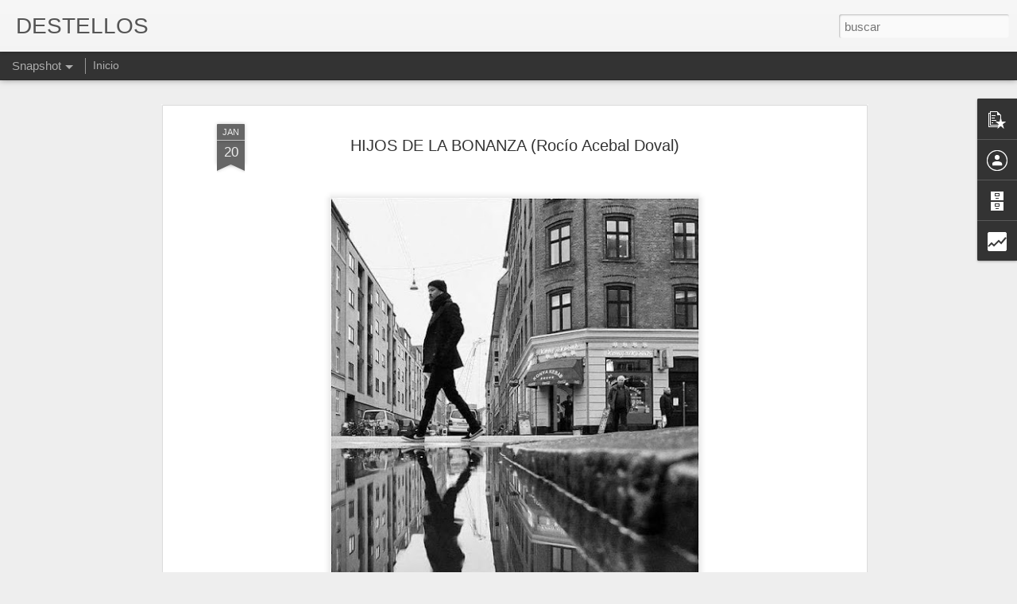

--- FILE ---
content_type: text/html; charset=UTF-8
request_url: https://www.destellosbrunovigo.com/b/stats?style=WHITE_TRANSPARENT&timeRange=ALL_TIME&token=APq4FmDV4uszb6pCUEcAayrBQ-Di5F6YrB8O5Xr1C0dBJLKFpw46sSXJol0hRKWxm-FJloplMrXYKjIGPzga9zUczhccilcttQ&v=0&action=initial&widgetId=Stats1&responseType=js
body_size: 17
content:
{"total":2684045,"sparklineOptions":{"backgroundColor":{"fillOpacity":0.1,"fill":"#ffffff"},"series":[{"areaOpacity":0.3,"color":"#fff"}]},"sparklineData":[[0,4],[1,4],[2,4],[3,15],[4,23],[5,22],[6,21],[7,35],[8,33],[9,13],[10,26],[11,6],[12,7],[13,99],[14,57],[15,29],[16,23],[17,31],[18,34],[19,36],[20,33],[21,43],[22,47],[23,42],[24,39],[25,41],[26,54],[27,53],[28,70],[29,13]],"nextTickMs":26865}

--- FILE ---
content_type: text/html; charset=UTF-8
request_url: https://www.destellosbrunovigo.com/b/stats?style=WHITE_TRANSPARENT&timeRange=ALL_TIME&token=APq4FmCLLcRUCYr1dggzuVB_NuQVwN2Lc-9lxFVcidVe56Ko93UnGmm_U5hRcdkVCjgyJVExQ2LCEwStXQJFS2D933oMO3Q6lQ&v=0&action=initial&widgetId=Stats1&responseType=js
body_size: 13
content:
{"total":2684045,"sparklineOptions":{"backgroundColor":{"fillOpacity":0.1,"fill":"#ffffff"},"series":[{"areaOpacity":0.3,"color":"#fff"}]},"sparklineData":[[0,4],[1,4],[2,4],[3,15],[4,23],[5,22],[6,21],[7,35],[8,33],[9,13],[10,26],[11,6],[12,7],[13,99],[14,57],[15,29],[16,23],[17,31],[18,34],[19,36],[20,33],[21,43],[22,47],[23,42],[24,39],[25,41],[26,54],[27,53],[28,70],[29,13]],"nextTickMs":26865}

--- FILE ---
content_type: text/javascript; charset=UTF-8
request_url: https://www.destellosbrunovigo.com/?v=0&action=initial&widgetId=Stats1&responseType=js&xssi_token=AOuZoY4W9Tgl-lVlr17k_G4u1YJ48W1TnA%3A1768961434297
body_size: 61
content:
try {
_WidgetManager._HandleControllerResult('Stats1', 'initial',{'title': 'P\xe1ginas vistas en total', 'showGraphicalCounter': false, 'showAnimatedCounter': true, 'showSparkline': true, 'statsUrl': '//www.destellosbrunovigo.com/b/stats?style\x3dWHITE_TRANSPARENT\x26timeRange\x3dALL_TIME\x26token\x3dAPq4FmDV4uszb6pCUEcAayrBQ-Di5F6YrB8O5Xr1C0dBJLKFpw46sSXJol0hRKWxm-FJloplMrXYKjIGPzga9zUczhccilcttQ'});
} catch (e) {
  if (typeof log != 'undefined') {
    log('HandleControllerResult failed: ' + e);
  }
}


--- FILE ---
content_type: text/javascript; charset=UTF-8
request_url: https://www.destellosbrunovigo.com/?v=0&action=initial&widgetId=PopularPosts1&responseType=js&xssi_token=AOuZoY4W9Tgl-lVlr17k_G4u1YJ48W1TnA%3A1768961434297
body_size: 623
content:
try {
_WidgetManager._HandleControllerResult('PopularPosts1', 'initial',{'title': '', 'showSnippets': true, 'showThumbnails': true, 'thumbnailSize': 72, 'showAuthor': false, 'showDate': false, 'posts': [{'id': '3695651358371575807', 'title': 'Snow Patrol - Run (Live At Somerset House, London, UK / 2004)', 'href': 'https://www.destellosbrunovigo.com/2025/01/snow-patrol-run-live-at-somerset-house.html', 'snippet': '', 'thumbnail': 'https://lh3.googleusercontent.com/blogger_img_proxy/AEn0k_t5oepo1v9u4jEai6sJppiBw813GF0vyGdcZVBaDc9W9JnOgLTLE2b2MktWVixGfbpFuDtgKX4VUy3PGYnqNdZt5tZ-nyrXy61tTHFp4uPgbw', 'featuredImage': 'https://lh3.googleusercontent.com/blogger_img_proxy/AEn0k_tfR6UzPLAWAlZYTWZIBMu9qbZG24L19uWN5Cx6sbWO_Yrj2H-8sDmzxF9jBCPRzbAVDi0VmXRRCkKIFM4CuqZ6EGjFCYJZcLUwM48FRv0AFzaD'}, {'id': '1059634955017284583', 'title': 'AMALIA BAUTISTA', 'href': 'https://www.destellosbrunovigo.com/2025/01/amalia-bautista.html', 'snippet': '\xa0', 'thumbnail': 'https://blogger.googleusercontent.com/img/b/R29vZ2xl/AVvXsEjX_IO4RWOk7sgBhth-SQQj2lIaXlKR3GJqlXf3yPeeZAT-y8q7G3UOJDSSV6UxYrwkCY2h9m0QbQ0r8iOUU31s_ivTBmyvoe74Qhs2ueVy8xGcNryl9edzyGykz4G9eZpm4IwbbPfwtJhiPUA7vXLv3Pn6DBKGFYpcA9yovljrjNcf4iYjEyoqXAs-/s72-w640-c-h592/SURSUM.jpg', 'featuredImage': 'https://blogger.googleusercontent.com/img/b/R29vZ2xl/AVvXsEjX_IO4RWOk7sgBhth-SQQj2lIaXlKR3GJqlXf3yPeeZAT-y8q7G3UOJDSSV6UxYrwkCY2h9m0QbQ0r8iOUU31s_ivTBmyvoe74Qhs2ueVy8xGcNryl9edzyGykz4G9eZpm4IwbbPfwtJhiPUA7vXLv3Pn6DBKGFYpcA9yovljrjNcf4iYjEyoqXAs-/w640-h592/SURSUM.jpg'}]});
} catch (e) {
  if (typeof log != 'undefined') {
    log('HandleControllerResult failed: ' + e);
  }
}


--- FILE ---
content_type: text/javascript; charset=UTF-8
request_url: https://www.destellosbrunovigo.com/?v=0&action=initial&widgetId=Stats1&responseType=js&xssi_token=AOuZoY4W9Tgl-lVlr17k_G4u1YJ48W1TnA%3A1768961434297
body_size: 57
content:
try {
_WidgetManager._HandleControllerResult('Stats1', 'initial',{'title': 'P\xe1ginas vistas en total', 'showGraphicalCounter': false, 'showAnimatedCounter': true, 'showSparkline': true, 'statsUrl': '//www.destellosbrunovigo.com/b/stats?style\x3dWHITE_TRANSPARENT\x26timeRange\x3dALL_TIME\x26token\x3dAPq4FmCLLcRUCYr1dggzuVB_NuQVwN2Lc-9lxFVcidVe56Ko93UnGmm_U5hRcdkVCjgyJVExQ2LCEwStXQJFS2D933oMO3Q6lQ'});
} catch (e) {
  if (typeof log != 'undefined') {
    log('HandleControllerResult failed: ' + e);
  }
}
